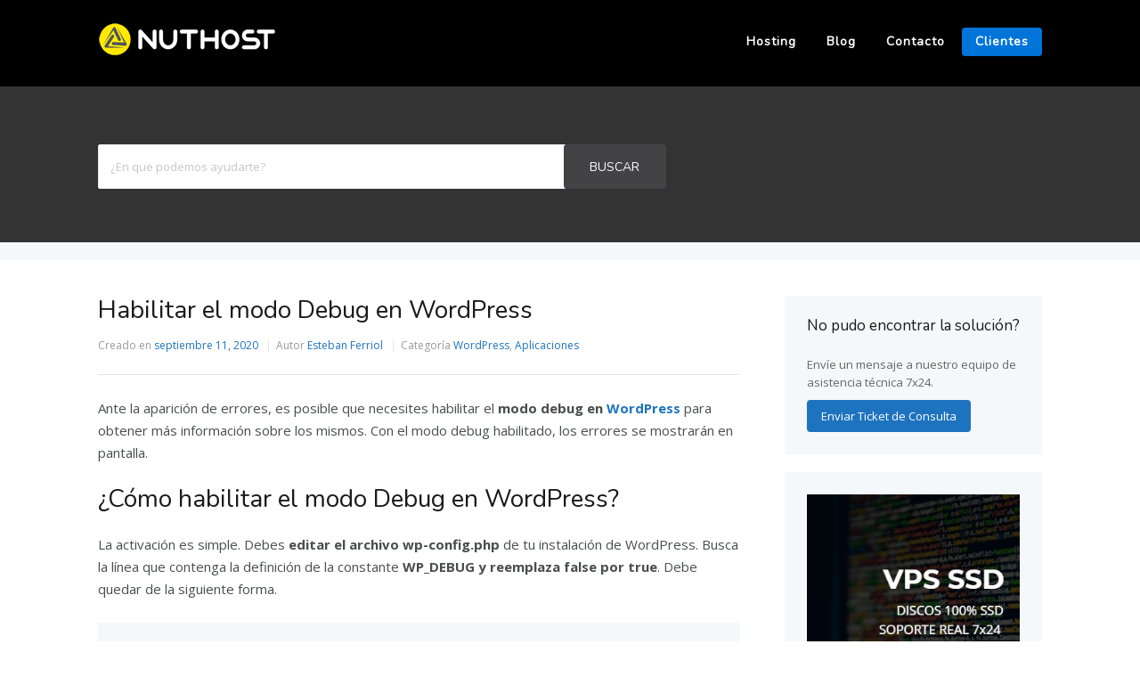

--- FILE ---
content_type: text/css
request_url: https://ayuda.nuthost.com/wp-content/plugins/heroic-table-of-contents/dist/blocks.style.build.css?ver=1761256357
body_size: 1749
content:
.toc_heading_selection .components-button{height:28px;line-height:2;padding-left:10px;padding-right:10px}.editor-styles-wrapper .wp-block-ht-block-toc[data-htoc-scrollspy=true] .ht_toc_list li a{border-radius:4px;color:inherit;display:block;padding:.5rem;text-decoration:none;transition:all .15s ease-in-out}.editor-styles-wrapper .wp-block-ht-block-toc[data-htoc-scrollspy=true] .ht_toc_list li a:hover{background:var(--kb-toc-background-hover,var(--wp--preset--color--primary,var(--wp--preset--color--contrast,rgba(0,0,0,.05))));color:var(--kb-toc-text-hover,var(--wp--preset--color--base,currentColor));text-decoration:none}.editor-styles-wrapper .wp-block-ht-block-toc[data-htoc-scrollspy=true] .ht_toc_list li.active>a{background:var(--kb-toc-primary,var(--wp--preset--color--primary,var(--wp--preset--color--contrast,currentColor)));color:var(--kb-toc-text,var(--wp--preset--color--base,#fff));font-weight:600;text-decoration:none}.editor-styles-wrapper .wp-block-ht-block-toc[data-htoc-scrollspy=true] .ht_toc_list li.active>a:hover{background:var(--kb-toc-primary-hover,var(--kb-toc-primary,var(--wp--preset--color--primary,var(--wp--preset--color--contrast,currentColor))));color:var(--kb-toc-text-hover,var(--kb-toc-text,var(--wp--preset--color--base,#fff)))}.editor-styles-wrapper .wp-block-ht-block-toc[data-htoc-scrollspy=true] .htoc__title{color:var(--kb-toc-title-color,inherit)!important;font-size:var(--kb-toc-title-font-size,inherit)!important}.editor-styles-wrapper .wp-block-ht-block-toc[data-htoc-scrollspy=true] .ht_toc_link,.editor-styles-wrapper .wp-block-ht-block-toc[data-htoc-scrollspy=true] .ht_toc_list li a,.editor-styles-wrapper .wp-block-ht-block-toc[data-htoc-scrollspy=true] .htoc__itemswrap a,.editor-styles-wrapper .wp-block-ht-block-toc[data-htoc-scrollspy=true] ol li a,.editor-styles-wrapper .wp-block-ht-block-toc[data-htoc-scrollspy=true] ul li a{font-size:var(--kb-toc-font-size,inherit)!important}.editor-styles-wrapper .wp-block-ht-block-toc.is-style-outline[data-htoc-scrollspy=true]{background-color:#f9f9f9;border:1px solid #ddd;border-radius:0;margin-bottom:20px;margin-top:20px;padding:var(--wp--preset--spacing--20)}.editor-styles-wrapper .wp-block-ht-block-toc.is-style-outline[data-htoc-scrollspy=true] .htoc__toggle{background:#fff;border:1px solid #ddd}.editor-styles-wrapper .wp-block-ht-block-toc.is-style-gray[data-htoc-scrollspy=true]{background-color:#e8edf4;border:0;border-radius:0;margin-bottom:20px;margin-top:20px;padding:var(--wp--preset--spacing--20)}.editor-styles-wrapper .wp-block-ht-block-toc.is-style-rounded[data-htoc-scrollspy=true]{background-color:#f4f5f5;border:0;border-radius:0;margin-bottom:20px;margin-top:20px;padding:var(--wp--preset--spacing--20)}.editor-styles-wrapper .wp-block-ht-block-toc.is-style-contrasted[data-htoc-scrollspy=true]{background-color:#f8f8f8;border:1px solid #e5e5e5;border-radius:0;margin-bottom:20px;margin-top:20px;padding:var(--wp--preset--spacing--20)}.editor-styles-wrapper .wp-block-ht-block-toc.is-style-contrasted[data-htoc-scrollspy=true] li{margin-bottom:0;padding:.4em}.editor-styles-wrapper .wp-block-ht-block-toc.is-style-contrasted[data-htoc-scrollspy=true] li:nth-child(odd){background-color:rgba(0,0,0,.02);border-radius:3px}.editor-styles-wrapper .wp-block-ht-block-toc.is-style-contrasted[data-htoc-scrollspy=true] li ul{margin-bottom:0}.editor-styles-wrapper .wp-block-ht-block-toc .htoc__itemswrap ol li,.editor-styles-wrapper .wp-block-ht-block-toc .htoc__itemswrap ul li{clear:both;position:relative}.editor-styles-wrapper .wp-block-ht-block-toc .htoc__itemswrap ol li.toc_new_link,.editor-styles-wrapper .wp-block-ht-block-toc .htoc__itemswrap ul li.toc_new_link{list-style-type:none}.editor-styles-wrapper .wp-block-ht-block-toc .htoc__itemswrap ol li.toc_item_hide a,.editor-styles-wrapper .wp-block-ht-block-toc .htoc__itemswrap ul li.toc_item_hide a{text-decoration:line-through}.editor-styles-wrapper .wp-block-ht-block-toc .htoc__itemswrap ol li .components-base-control,.editor-styles-wrapper .wp-block-ht-block-toc .htoc__itemswrap ul li .components-base-control{display:inline-block;max-width:60%;width:500px}.editor-styles-wrapper .wp-block-ht-block-toc .htoc__itemswrap ol li .components-base-control+.components-base-control,.editor-styles-wrapper .wp-block-ht-block-toc .htoc__itemswrap ul li .components-base-control+.components-base-control{margin-bottom:0}.editor-styles-wrapper .wp-block-ht-block-toc .htoc__itemswrap ol li .components-base-control.toc_new_window_toggle label,.editor-styles-wrapper .wp-block-ht-block-toc .htoc__itemswrap ul li .components-base-control.toc_new_window_toggle label{display:inline-block;font-family:-apple-system,BlinkMacSystemFont,Segoe UI,Roboto,Oxygen-Sans,Ubuntu,Cantarell,Helvetica Neue,sans-serif;font-size:13px;margin-right:8px}.editor-styles-wrapper .wp-block-ht-block-toc .htoc__itemswrap ol li .components-base-control.toc_new_window_toggle .components-form-toggle,.editor-styles-wrapper .wp-block-ht-block-toc .htoc__itemswrap ul li .components-base-control.toc_new_window_toggle .components-form-toggle{line-height:1}.editor-styles-wrapper .wp-block-ht-block-toc .htoc__itemswrap ol li .components-base-control .components-base-control__field,.editor-styles-wrapper .wp-block-ht-block-toc .htoc__itemswrap ul li .components-base-control .components-base-control__field{margin:0}.editor-styles-wrapper .wp-block-ht-block-toc .htoc__itemswrap ol li .toc_new_link_container .components-toolbar,.editor-styles-wrapper .wp-block-ht-block-toc .htoc__itemswrap ul li .toc_new_link_container .components-toolbar{position:relative;top:4px}.editor-styles-wrapper .wp-block-ht-block-toc .htoc__itemswrap ol li .components-toolbar,.editor-styles-wrapper .wp-block-ht-block-toc .htoc__itemswrap ul li .components-toolbar{float:right;min-height:25px}.editor-styles-wrapper .wp-block-ht-block-toc .htoc__itemswrap ol li .components-toolbar .components-button,.editor-styles-wrapper .wp-block-ht-block-toc .htoc__itemswrap ul li .components-toolbar .components-button{height:24px}.editor-styles-wrapper .wp-block-ht-block-toc .htoc__toggle{position:relative;z-index:9}.editor-styles-wrapper .wp-block-ht-block-toc ol,.editor-styles-wrapper .wp-block-ht-block-toc ul{list-style-position:inside;margin:0;padding:0}.editor-styles-wrapper .wp-block-ht-block-toc ol ol,.editor-styles-wrapper .wp-block-ht-block-toc ol ul,.editor-styles-wrapper .wp-block-ht-block-toc ul ol,.editor-styles-wrapper .wp-block-ht-block-toc ul ul{margin-bottom:.5em;margin-left:1em}.editor-styles-wrapper .wp-block-ht-block-toc ol li,.editor-styles-wrapper .wp-block-ht-block-toc ul li{margin-bottom:.5em}.editor-styles-wrapper .wp-block-ht-block-toc ol li:last-child,.editor-styles-wrapper .wp-block-ht-block-toc ul li:last-child{margin-bottom:0}.editor-styles-wrapper .wp-block-ht-block-toc ul{list-style-type:disc}.editor-styles-wrapper .wp-block-ht-block-toc ol{list-style-type:decimal}.editor-styles-wrapper .wp-block-ht-block-toc.toc-list-style-plain ol,.editor-styles-wrapper .wp-block-ht-block-toc.toc-list-style-plain ul{list-style-type:none}.wp-block-ht-block-toc .ht_toc_placeholder{font-size:18px}.wp-block-ht-block-toc[data-htoc-state=expanded] .htoc__itemswrap{margin-top:1em;max-height:9999px;opacity:1}.wp-block-ht-block-toc[data-htoc-state=closed] .htoc__itemswrap{display:none;max-height:0;opacity:0}.wp-block-ht-block-toc.is-style-contrasted,.wp-block-ht-block-toc.is-style-gray,.wp-block-ht-block-toc.is-style-outline,.wp-block-ht-block-toc.is-style-rounded{transition:all 1s ease-in-out}.wp-block-ht-block-toc.is-style-outline{border:1px solid #ccc;padding:2em}.wp-block-ht-block-toc.is-style-outline .htoc__toggle{border:1px solid #ccc}.wp-block-ht-block-toc.is-style-gray{background:#dde2eb;padding:2em}.wp-block-ht-block-toc.is-style-rounded{background-color:#fafafa;border:1px solid #dfdfdf;border-radius:10px;margin-bottom:20px;margin-top:20px;padding:1.5em}.wp-block-ht-block-toc.is-style-contrasted{background-color:#fafafa;border:1px solid #eee;border-radius:4px;margin-bottom:20px;margin-top:20px;padding:1.5em}.wp-block-ht-block-toc.is-style-contrasted li{margin-bottom:0;padding:.5em}.wp-block-ht-block-toc.is-style-contrasted li:nth-child(odd){background-color:rgba(0,0,0,.03);border-radius:4px}.wp-block-ht-block-toc.is-style-contrasted li ul{margin-bottom:0}.wp-block-ht-block-toc.htoc--position-left,.wp-block-ht-block-toc.htoc--position-right{max-width:260px}.wp-block-ht-block-toc.htoc--position-center{text-align:center}.wp-block-ht-block-toc.htoc--position-left{float:left;margin-right:2em}.wp-block-ht-block-toc.htoc--position-right{float:right;margin-left:2em}.wp-block-ht-block-toc .htoc__title{align-items:center;display:flex;font-size:1em;font-weight:600}.wp-block-ht-block-toc .htoc__toggle{background:#fff;border-radius:2px;cursor:pointer;line-height:1em;margin-left:15px;padding:8px;position:relative}.wp-block-ht-block-toc .htoc__toggle svg{display:inline-flex}.wp-block-ht-block-toc ol,.wp-block-ht-block-toc ul{list-style-position:inside;margin:0;padding:0}.wp-block-ht-block-toc ol ol,.wp-block-ht-block-toc ol ul,.wp-block-ht-block-toc ul ol,.wp-block-ht-block-toc ul ul{margin:.5em 0 .5em 1em;padding:0}.wp-block-ht-block-toc ol li,.wp-block-ht-block-toc ul li{margin-bottom:.5em}.wp-block-ht-block-toc ol li:last-child,.wp-block-ht-block-toc ul li:last-child{margin-bottom:0}.wp-block-ht-block-toc ul{list-style-type:disc}.wp-block-ht-block-toc ol{list-style-type:decimal}.wp-block-ht-block-toc.toc-list-style-plain ol,.wp-block-ht-block-toc.toc-list-style-plain ul{list-style-type:none}.wp-block-ht-block-toc[data-htoc-scrollspy=true]{margin-bottom:20px;margin-top:20px;max-height:calc(100vh - 40px);overflow-y:auto;position:sticky;scroll-behavior:smooth;top:20px;z-index:100}.wp-block-ht-block-toc[data-htoc-scrollspy=true] .ht_toc_list li a{border-radius:4px;color:inherit;display:block;padding:.5rem;text-decoration:none;transition:all .15s ease-in-out}.wp-block-ht-block-toc[data-htoc-scrollspy=true] .ht_toc_list li a:hover{background:var(--kb-toc-background-hover,var(--wp--preset--color--primary,var(--wp--preset--color--contrast,rgba(0,0,0,.05))));color:var(--kb-toc-text-hover,var(--wp--preset--color--base,currentColor));text-decoration:none}.wp-block-ht-block-toc[data-htoc-scrollspy=true] .ht_toc_list li.active>a{background:var(--kb-toc-primary,var(--wp--preset--color--primary,var(--wp--preset--color--contrast,currentColor)));color:var(--kb-toc-text,var(--wp--preset--color--base,#fff));font-weight:600;text-decoration:none}.wp-block-ht-block-toc[data-htoc-scrollspy=true] .ht_toc_list li.active>a:hover{background:var(--kb-toc-primary-hover,var(--kb-toc-primary,var(--wp--preset--color--primary,var(--wp--preset--color--contrast,currentColor))));color:var(--kb-toc-text-hover,var(--kb-toc-text,var(--wp--preset--color--base,#fff)))}.wp-block-ht-block-toc[data-htoc-scrollspy=true] .ht_toc_list li.active>ol,.wp-block-ht-block-toc[data-htoc-scrollspy=true] .ht_toc_list li.active>ul{display:block;opacity:1;visibility:visible}.wp-block-ht-block-toc[data-htoc-scrollspy=true] .ht_toc_list li ol li.active>a,.wp-block-ht-block-toc[data-htoc-scrollspy=true] .ht_toc_list li ul li.active>a{background:var(--kb-toc-primary,var(--wp--preset--color--primary,var(--wp--preset--color--contrast,currentColor)));color:var(--kb-toc-text,var(--wp--preset--color--base,#fff));opacity:var(--kb-toc-nested-opacity,.8)}.wp-block-ht-block-toc[data-htoc-scrollspy=true] .ht_toc_list li ol li.active>a:hover,.wp-block-ht-block-toc[data-htoc-scrollspy=true] .ht_toc_list li ul li.active>a:hover{background:var(--kb-toc-primary-hover,var(--kb-toc-primary,var(--wp--preset--color--primary,var(--wp--preset--color--contrast,currentColor))));color:var(--kb-toc-text-hover,var(--kb-toc-text,var(--wp--preset--color--base,#fff)));opacity:1}.wp-block-ht-block-toc[data-htoc-scrollspy=true] .htoc__title{color:var(--kb-toc-title-color,inherit)!important;font-size:var(--kb-toc-title-font-size,inherit)!important}.wp-block-ht-block-toc[data-htoc-scrollspy=true] .ht_toc_link,.wp-block-ht-block-toc[data-htoc-scrollspy=true] .ht_toc_list li a,.wp-block-ht-block-toc[data-htoc-scrollspy=true] .htoc__itemswrap a,.wp-block-ht-block-toc[data-htoc-scrollspy=true] ol li a,.wp-block-ht-block-toc[data-htoc-scrollspy=true] ul li a{font-size:var(--kb-toc-font-size,inherit)!important}.wp-block-ht-block-toc.is-style-outline[data-htoc-scrollspy=true]{background-color:#f9f9f9;border:1px solid #ddd;border-radius:0;margin-bottom:20px;margin-top:20px;padding:var(--wp--preset--spacing--20)}.wp-block-ht-block-toc.is-style-outline[data-htoc-scrollspy=true] .htoc__toggle{background:#fff;border:1px solid #ddd}.wp-block-ht-block-toc.is-style-gray[data-htoc-scrollspy=true]{background-color:#e8edf4;border:0;border-radius:0;margin-bottom:20px;margin-top:20px;padding:var(--wp--preset--spacing--20)}.wp-block-ht-block-toc.is-style-rounded[data-htoc-scrollspy=true]{background-color:#f4f5f5;border:0;border-radius:0;margin-bottom:20px;margin-top:20px;padding:var(--wp--preset--spacing--20)}.wp-block-ht-block-toc.is-style-contrasted[data-htoc-scrollspy=true]{background-color:#f8f8f8;border:1px solid #e5e5e5;border-radius:0;margin-bottom:20px;margin-top:20px;padding:var(--wp--preset--spacing--20)}.wp-block-ht-block-toc.is-style-contrasted[data-htoc-scrollspy=true] li{margin-bottom:0;padding:.4em}.wp-block-ht-block-toc.is-style-contrasted[data-htoc-scrollspy=true] li:nth-child(odd){background-color:rgba(0,0,0,.02);border-radius:3px}.wp-block-ht-block-toc.is-style-contrasted[data-htoc-scrollspy=true] li ul{margin-bottom:0}.ht-toc-clear{clear:both;height:0;width:0}